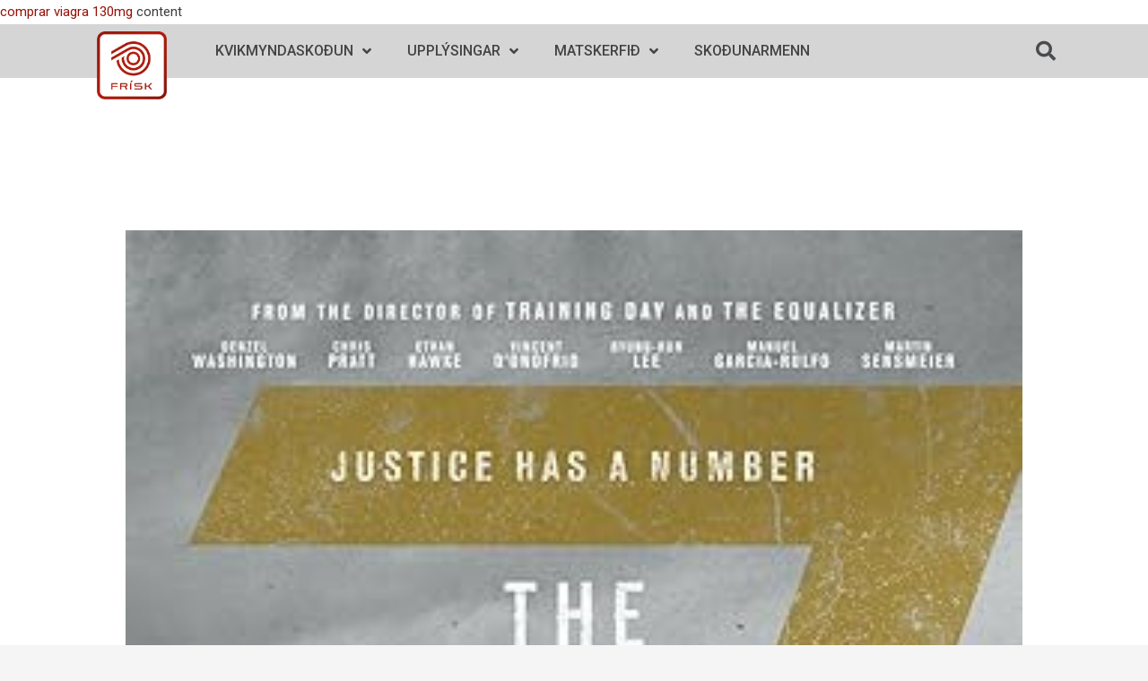

--- FILE ---
content_type: text/html; charset=UTF-8
request_url: https://kvikmyndaskodun.is/movies/the-magnificent-seven-2/
body_size: 9578
content:
<!DOCTYPE html>
<html lang="en-US">
<head>
<meta charset="UTF-8">
<meta name="viewport" content="width=device-width, initial-scale=1">
<link rel="profile" href="https://gmpg.org/xfn/11">

<title>The Magnificent Seven &#8211; Kvikmyndaskoðun</title>
<meta name='robots' content='max-image-preview:large' />
<link rel='dns-prefetch' href='//fonts.googleapis.com' />
<link rel='dns-prefetch' href='//s.w.org' />
<link rel="alternate" type="application/rss+xml" title="Kvikmyndaskoðun &raquo; Feed" href="https://kvikmyndaskodun.is/feed/" />
<link rel="alternate" type="application/rss+xml" title="Kvikmyndaskoðun &raquo; Comments Feed" href="https://kvikmyndaskodun.is/comments/feed/" />
		<script>
			window._wpemojiSettings = {"baseUrl":"https:\/\/s.w.org\/images\/core\/emoji\/13.0.1\/72x72\/","ext":".png","svgUrl":"https:\/\/s.w.org\/images\/core\/emoji\/13.0.1\/svg\/","svgExt":".svg","source":{"concatemoji":"https:\/\/kvikmyndaskodun.is\/wp-includes\/js\/wp-emoji-release.min.js?ver=5.7.14"}};
			!function(e,a,t){var n,r,o,i=a.createElement("canvas"),p=i.getContext&&i.getContext("2d");function s(e,t){var a=String.fromCharCode;p.clearRect(0,0,i.width,i.height),p.fillText(a.apply(this,e),0,0);e=i.toDataURL();return p.clearRect(0,0,i.width,i.height),p.fillText(a.apply(this,t),0,0),e===i.toDataURL()}function c(e){var t=a.createElement("script");t.src=e,t.defer=t.type="text/javascript",a.getElementsByTagName("head")[0].appendChild(t)}for(o=Array("flag","emoji"),t.supports={everything:!0,everythingExceptFlag:!0},r=0;r<o.length;r++)t.supports[o[r]]=function(e){if(!p||!p.fillText)return!1;switch(p.textBaseline="top",p.font="600 32px Arial",e){case"flag":return s([127987,65039,8205,9895,65039],[127987,65039,8203,9895,65039])?!1:!s([55356,56826,55356,56819],[55356,56826,8203,55356,56819])&&!s([55356,57332,56128,56423,56128,56418,56128,56421,56128,56430,56128,56423,56128,56447],[55356,57332,8203,56128,56423,8203,56128,56418,8203,56128,56421,8203,56128,56430,8203,56128,56423,8203,56128,56447]);case"emoji":return!s([55357,56424,8205,55356,57212],[55357,56424,8203,55356,57212])}return!1}(o[r]),t.supports.everything=t.supports.everything&&t.supports[o[r]],"flag"!==o[r]&&(t.supports.everythingExceptFlag=t.supports.everythingExceptFlag&&t.supports[o[r]]);t.supports.everythingExceptFlag=t.supports.everythingExceptFlag&&!t.supports.flag,t.DOMReady=!1,t.readyCallback=function(){t.DOMReady=!0},t.supports.everything||(n=function(){t.readyCallback()},a.addEventListener?(a.addEventListener("DOMContentLoaded",n,!1),e.addEventListener("load",n,!1)):(e.attachEvent("onload",n),a.attachEvent("onreadystatechange",function(){"complete"===a.readyState&&t.readyCallback()})),(n=t.source||{}).concatemoji?c(n.concatemoji):n.wpemoji&&n.twemoji&&(c(n.twemoji),c(n.wpemoji)))}(window,document,window._wpemojiSettings);
		</script>
		<style>
img.wp-smiley,
img.emoji {
	display: inline !important;
	border: none !important;
	box-shadow: none !important;
	height: 1em !important;
	width: 1em !important;
	margin: 0 .07em !important;
	vertical-align: -0.1em !important;
	background: none !important;
	padding: 0 !important;
}
</style>
	<link rel='stylesheet' id='astra-theme-css-css'  href='https://kvikmyndaskodun.is/wp-content/themes/astra/assets/css/minified/style.min.css?ver=3.2.0' media='all' />
<style id='astra-theme-css-inline-css'>
html{font-size:93.75%;}a,.page-title{color:#981108;}a:hover,a:focus{color:#3d3c3e;}body,button,input,select,textarea,.ast-button,.ast-custom-button{font-family:'Roboto',sans-serif;font-weight:400;font-size:15px;font-size:1rem;}blockquote{color:#000000;}h1,.entry-content h1,.entry-content h1 a,h2,.entry-content h2,.entry-content h2 a,h3,.entry-content h3,.entry-content h3 a,h4,.entry-content h4,.entry-content h4 a,h5,.entry-content h5,.entry-content h5 a,h6,.entry-content h6,.entry-content h6 a,.site-title,.site-title a{font-weight:normal;text-transform:capitalize;}.site-title{font-size:35px;font-size:2.3333333333333rem;}header .custom-logo-link img{max-width:199px;}.astra-logo-svg{width:199px;}.ast-archive-description .ast-archive-title{font-size:40px;font-size:2.6666666666667rem;}.site-header .site-description{font-size:15px;font-size:1rem;}.entry-title{font-size:30px;font-size:2rem;}h1,.entry-content h1,.entry-content h1 a{font-size:60px;font-size:4rem;text-transform:capitalize;}h2,.entry-content h2,.entry-content h2 a{font-size:42px;font-size:2.8rem;text-transform:capitalize;}h3,.entry-content h3,.entry-content h3 a{font-size:30px;font-size:2rem;text-transform:capitalize;}h4,.entry-content h4,.entry-content h4 a{font-size:20px;font-size:1.3333333333333rem;}h5,.entry-content h5,.entry-content h5 a{font-size:18px;font-size:1.2rem;}h6,.entry-content h6,.entry-content h6 a{font-size:15px;font-size:1rem;}.ast-single-post .entry-title,.page-title{font-size:30px;font-size:2rem;}::selection{background-color:#981108;color:#ffffff;}body,h1,.entry-title a,.entry-content h1,.entry-content h1 a,h2,.entry-content h2,.entry-content h2 a,h3,.entry-content h3,.entry-content h3 a,h4,.entry-content h4,.entry-content h4 a,h5,.entry-content h5,.entry-content h5 a,h6,.entry-content h6,.entry-content h6 a{color:#3d3c3e;}.tagcloud a:hover,.tagcloud a:focus,.tagcloud a.current-item{color:#ffffff;border-color:#981108;background-color:#981108;}input:focus,input[type="text"]:focus,input[type="email"]:focus,input[type="url"]:focus,input[type="password"]:focus,input[type="reset"]:focus,input[type="search"]:focus,textarea:focus{border-color:#981108;}input[type="radio"]:checked,input[type=reset],input[type="checkbox"]:checked,input[type="checkbox"]:hover:checked,input[type="checkbox"]:focus:checked,input[type=range]::-webkit-slider-thumb{border-color:#981108;background-color:#981108;box-shadow:none;}.site-footer a:hover + .post-count,.site-footer a:focus + .post-count{background:#981108;border-color:#981108;}.single .nav-links .nav-previous,.single .nav-links .nav-next{color:#981108;}.entry-meta,.entry-meta *{line-height:1.45;color:#981108;}.entry-meta a:hover,.entry-meta a:hover *,.entry-meta a:focus,.entry-meta a:focus *,.page-links > .page-link,.page-links .page-link:hover,.post-navigation a:hover{color:#3d3c3e;}.widget-title{font-size:21px;font-size:1.4rem;color:#3d3c3e;}#cat option,.secondary .calendar_wrap thead a,.secondary .calendar_wrap thead a:visited{color:#981108;}.secondary .calendar_wrap #today,.ast-progress-val span{background:#981108;}.secondary a:hover + .post-count,.secondary a:focus + .post-count{background:#981108;border-color:#981108;}.calendar_wrap #today > a{color:#ffffff;}.page-links .page-link,.single .post-navigation a{color:#981108;}.main-header-menu .menu-link,.ast-header-custom-item a{color:#3d3c3e;}.main-header-menu .menu-item:hover > .menu-link,.main-header-menu .menu-item:hover > .ast-menu-toggle,.main-header-menu .ast-masthead-custom-menu-items a:hover,.main-header-menu .menu-item.focus > .menu-link,.main-header-menu .menu-item.focus > .ast-menu-toggle,.main-header-menu .current-menu-item > .menu-link,.main-header-menu .current-menu-ancestor > .menu-link,.main-header-menu .current-menu-item > .ast-menu-toggle,.main-header-menu .current-menu-ancestor > .ast-menu-toggle{color:#981108;}.ast-header-break-point .ast-mobile-menu-buttons-minimal.menu-toggle{background:transparent;color:#981108;}.ast-header-break-point .ast-mobile-menu-buttons-outline.menu-toggle{background:transparent;border:1px solid #981108;color:#981108;}.ast-header-break-point .ast-mobile-menu-buttons-fill.menu-toggle{background:#981108;color:#ffffff;}.ast-small-footer > .ast-footer-overlay{background-color:#47569b;;}.footer-adv .footer-adv-overlay{border-top-style:solid;border-top-color:#7a7a7a;}.footer-adv .widget-title,.footer-adv .widget-title a{color:#ffdd00;}.footer-adv-overlay{background-color:#4d60a5;;}.wp-block-buttons.aligncenter{justify-content:center;}@media (max-width:782px){.entry-content .wp-block-columns .wp-block-column{margin-left:0px;}}@media (max-width:768px){.ast-separate-container .ast-article-post,.ast-separate-container .ast-article-single{padding:1.5em 2.14em;}.ast-separate-container #primary,.ast-separate-container #secondary{padding:1.5em 0;}#primary,#secondary{padding:1.5em 0;margin:0;}.ast-left-sidebar #content > .ast-container{display:flex;flex-direction:column-reverse;width:100%;}.ast-author-box img.avatar{margin:20px 0 0 0;}}@media (max-width:768px){.ast-right-sidebar #primary{padding-right:0;}}@media (min-width:769px){.ast-separate-container.ast-right-sidebar #primary,.ast-separate-container.ast-left-sidebar #primary{border:0;}.search-no-results.ast-separate-container #primary{margin-bottom:4em;}}@media (min-width:769px){.ast-right-sidebar #primary{border-right:1px solid #eee;}.ast-left-sidebar #primary{border-left:1px solid #eee;}}.menu-toggle,button,.ast-button,.ast-custom-button,.button,input#submit,input[type="button"],input[type="submit"],input[type="reset"]{color:#ffffff;border-color:#981108;background-color:#981108;border-radius:1px;padding-top:20px;padding-right:40px;padding-bottom:20px;padding-left:40px;font-family:inherit;font-weight:inherit;}button:focus,.menu-toggle:hover,button:hover,.ast-button:hover,.ast-custom-button:hover .button:hover,.ast-custom-button:hover,input[type=reset]:hover,input[type=reset]:focus,input#submit:hover,input#submit:focus,input[type="button"]:hover,input[type="button"]:focus,input[type="submit"]:hover,input[type="submit"]:focus{color:#232323;background-color:#ffd400;border-color:#ffd400;}@media (min-width:768px){.ast-container{max-width:100%;}}@media (min-width:544px){.ast-container{max-width:100%;}}@media (max-width:544px){.ast-separate-container .ast-article-post,.ast-separate-container .ast-article-single{padding:1.5em 1em;}.ast-separate-container #content .ast-container{padding-left:0.54em;padding-right:0.54em;}.ast-separate-container .ast-archive-description{padding:1.5em 1em;}.ast-search-menu-icon.ast-dropdown-active .search-field{width:170px;}}@media (max-width:768px){.ast-mobile-header-stack .main-header-bar .ast-search-menu-icon{display:inline-block;}.ast-header-break-point.ast-header-custom-item-outside .ast-mobile-header-stack .main-header-bar .ast-search-icon{margin:0;}}body,.ast-separate-container{background-image:linear-gradient(to right,#ffffff,#ffffff),url(https://websitedemos.net/car-repair-02/wp-content/uploads/sites/88/2018/10/Untitled-1.png);;background-repeat:repeat;background-position:center center;background-size:cover;background-attachment:fixed;}@media (max-width:768px){.ast-archive-description .ast-archive-title{font-size:40px;}.entry-title{font-size:30px;}h1,.entry-content h1,.entry-content h1 a{font-size:30px;}h2,.entry-content h2,.entry-content h2 a{font-size:25px;}h3,.entry-content h3,.entry-content h3 a{font-size:20px;}.ast-single-post .entry-title,.page-title{font-size:30px;}}@media (max-width:544px){.ast-archive-description .ast-archive-title{font-size:40px;}.entry-title{font-size:30px;}h1,.entry-content h1,.entry-content h1 a{font-size:30px;}h2,.entry-content h2,.entry-content h2 a{font-size:25px;}h3,.entry-content h3,.entry-content h3 a{font-size:20px;}.ast-single-post .entry-title,.page-title{font-size:30px;}}@media (max-width:768px){html{font-size:85.5%;}}@media (max-width:544px){html{font-size:85.5%;}}@media (min-width:769px){.ast-container{max-width:1240px;}}@font-face {font-family: "Astra";src: url(https://kvikmyndaskodun.is/wp-content/themes/astra/assets/fonts/astra.woff) format("woff"),url(https://kvikmyndaskodun.is/wp-content/themes/astra/assets/fonts/astra.ttf) format("truetype"),url(https://kvikmyndaskodun.is/wp-content/themes/astra/assets/fonts/astra.svg#astra) format("svg");font-weight: normal;font-style: normal;font-display: fallback;}@media (max-width:921px) {.main-header-bar .main-header-bar-navigation{display:none;}}.ast-desktop .main-header-menu.submenu-with-border .sub-menu,.ast-desktop .main-header-menu.submenu-with-border .astra-full-megamenu-wrapper{border-color:#eaeaea;}.ast-desktop .main-header-menu.submenu-with-border .sub-menu{border-top-width:1px;border-right-width:1px;border-left-width:1px;border-bottom-width:1px;border-style:solid;}.ast-desktop .main-header-menu.submenu-with-border .sub-menu .sub-menu{top:-1px;}.ast-desktop .main-header-menu.submenu-with-border .sub-menu .menu-link,.ast-desktop .main-header-menu.submenu-with-border .children .menu-link{border-bottom-width:1px;border-style:solid;border-color:#eaeaea;}@media (min-width:769px){.main-header-menu .sub-menu .menu-item.ast-left-align-sub-menu:hover > .sub-menu,.main-header-menu .sub-menu .menu-item.ast-left-align-sub-menu.focus > .sub-menu{margin-left:-2px;}}.ast-breadcrumbs .trail-browse,.ast-breadcrumbs .trail-items,.ast-breadcrumbs .trail-items li{display:inline-block;margin:0;padding:0;border:none;background:inherit;text-indent:0;}.ast-breadcrumbs .trail-browse{font-size:inherit;font-style:inherit;font-weight:inherit;color:inherit;}.ast-breadcrumbs .trail-items{list-style:none;}.trail-items li::after{padding:0 0.3em;content:"\00bb";}.trail-items li:last-of-type::after{display:none;}.ast-header-break-point .main-header-bar{border-bottom-width:1px;}@media (min-width:769px){.main-header-bar{border-bottom-width:1px;}}.ast-flex{-webkit-align-content:center;-ms-flex-line-pack:center;align-content:center;-webkit-box-align:center;-webkit-align-items:center;-moz-box-align:center;-ms-flex-align:center;align-items:center;}.main-header-bar{padding:1em 0;}.ast-site-identity{padding:0;}.header-main-layout-1 .ast-flex.main-header-container, .header-main-layout-3 .ast-flex.main-header-container{-webkit-align-content:center;-ms-flex-line-pack:center;align-content:center;-webkit-box-align:center;-webkit-align-items:center;-moz-box-align:center;-ms-flex-align:center;align-items:center;}.header-main-layout-1 .ast-flex.main-header-container, .header-main-layout-3 .ast-flex.main-header-container{-webkit-align-content:center;-ms-flex-line-pack:center;align-content:center;-webkit-box-align:center;-webkit-align-items:center;-moz-box-align:center;-ms-flex-align:center;align-items:center;}
</style>
<link rel='stylesheet' id='astra-google-fonts-css'  href='//fonts.googleapis.com/css?family=Roboto%3A400%2C100%2C300%2C500%2C700&#038;display=fallback&#038;ver=3.2.0' media='all' />
<link rel='stylesheet' id='wp-block-library-css'  href='https://kvikmyndaskodun.is/wp-includes/css/dist/block-library/style.min.css?ver=5.7.14' media='all' />
<link rel='stylesheet' id='cf-main-style-css'  href='https://kvikmyndaskodun.is/wp-content/plugins/kvikmyndaskodun/css/style.css?ver=5.7.14' media='all' />
<link rel='stylesheet' id='elementor-icons-css'  href='https://kvikmyndaskodun.is/wp-content/plugins/elementor/assets/lib/eicons/css/elementor-icons.min.css?ver=5.11.0' media='all' />
<link rel='stylesheet' id='elementor-animations-css'  href='https://kvikmyndaskodun.is/wp-content/plugins/elementor/assets/lib/animations/animations.min.css?ver=3.1.4' media='all' />
<link rel='stylesheet' id='elementor-frontend-legacy-css'  href='https://kvikmyndaskodun.is/wp-content/plugins/elementor/assets/css/frontend-legacy.min.css?ver=3.1.4' media='all' />
<link rel='stylesheet' id='elementor-frontend-css'  href='https://kvikmyndaskodun.is/wp-content/plugins/elementor/assets/css/frontend.min.css?ver=3.1.4' media='all' />
<link rel='stylesheet' id='elementor-post-17540-css'  href='https://kvikmyndaskodun.is/wp-content/uploads/elementor/css/post-17540.css?ver=1616604717' media='all' />
<link rel='stylesheet' id='elementor-pro-css'  href='https://kvikmyndaskodun.is/wp-content/plugins/elementor-pro/assets/css/frontend.min.css?ver=3.2.1' media='all' />
<link rel='stylesheet' id='font-awesome-5-all-css'  href='https://kvikmyndaskodun.is/wp-content/plugins/elementor/assets/lib/font-awesome/css/all.min.css?ver=3.1.4' media='all' />
<link rel='stylesheet' id='font-awesome-4-shim-css'  href='https://kvikmyndaskodun.is/wp-content/plugins/elementor/assets/lib/font-awesome/css/v4-shims.min.css?ver=3.1.4' media='all' />
<link rel='stylesheet' id='elementor-global-css'  href='https://kvikmyndaskodun.is/wp-content/uploads/elementor/css/global.css?ver=1616604717' media='all' />
<link rel='stylesheet' id='elementor-post-999-css'  href='https://kvikmyndaskodun.is/wp-content/uploads/elementor/css/post-999.css?ver=1616604717' media='all' />
<link rel='stylesheet' id='elementor-post-1136-css'  href='https://kvikmyndaskodun.is/wp-content/uploads/elementor/css/post-1136.css?ver=1616604717' media='all' />
<link rel='stylesheet' id='google-fonts-1-css'  href='https://fonts.googleapis.com/css?family=Roboto%3A100%2C100italic%2C200%2C200italic%2C300%2C300italic%2C400%2C400italic%2C500%2C500italic%2C600%2C600italic%2C700%2C700italic%2C800%2C800italic%2C900%2C900italic&#038;ver=5.7.14' media='all' />
<!--[if IE]>
<script src='https://kvikmyndaskodun.is/wp-content/themes/astra/assets/js/minified/flexibility.min.js?ver=3.2.0' id='astra-flexibility-js'></script>
<script id='astra-flexibility-js-after'>
flexibility(document.documentElement);
</script>
<![endif]-->
<script src='https://kvikmyndaskodun.is/wp-includes/js/jquery/jquery.min.js?ver=3.5.1' id='jquery-core-js'></script>
<script src='https://kvikmyndaskodun.is/wp-includes/js/jquery/jquery-migrate.min.js?ver=3.3.2' id='jquery-migrate-js'></script>
<script src='https://kvikmyndaskodun.is/wp-content/plugins/kvikmyndaskodun/js/main.js?ver=5.7.14' id='cf-tiny-slider-script-js'></script>
<script src='https://kvikmyndaskodun.is/wp-content/plugins/elementor/assets/lib/font-awesome/js/v4-shims.min.js?ver=3.1.4' id='font-awesome-4-shim-js'></script>
<link rel="https://api.w.org/" href="https://kvikmyndaskodun.is/wp-json/" /><link rel="alternate" type="application/json" href="https://kvikmyndaskodun.is/wp-json/wp/v2/movies/11574" /><link rel="EditURI" type="application/rsd+xml" title="RSD" href="https://kvikmyndaskodun.is/xmlrpc.php?rsd" />
<link rel="wlwmanifest" type="application/wlwmanifest+xml" href="https://kvikmyndaskodun.is/wp-includes/wlwmanifest.xml" /> 
<meta name="generator" content="WordPress 5.7.14" />
<link rel="canonical" href="https://kvikmyndaskodun.is/movies/the-magnificent-seven-2/" />
<link rel='shortlink' href='https://kvikmyndaskodun.is/?p=11574' />
<link rel="alternate" type="application/json+oembed" href="https://kvikmyndaskodun.is/wp-json/oembed/1.0/embed?url=https%3A%2F%2Fkvikmyndaskodun.is%2Fmovies%2Fthe-magnificent-seven-2%2F" />
<link rel="alternate" type="text/xml+oembed" href="https://kvikmyndaskodun.is/wp-json/oembed/1.0/embed?url=https%3A%2F%2Fkvikmyndaskodun.is%2Fmovies%2Fthe-magnificent-seven-2%2F&#038;format=xml" />
<link rel="preconnect" href="https://cdnjs.cloudflare.com"><style>.recentcomments a{display:inline !important;padding:0 !important;margin:0 !important;}</style>				<style id="uagb-style-conditional-extension">@media (min-width: 1025px){.entry-content .uag-hide-desktop.uagb-google-map__wrap,.entry-content .uag-hide-desktop{display:none}}@media (min-width: 768px) and (max-width: 1024px){.entry-content .uag-hide-tab.uagb-google-map__wrap,.entry-content .uag-hide-tab{display:none}}@media (max-width: 767px){.entry-content .uag-hide-mob.uagb-google-map__wrap,.entry-content .uag-hide-mob{display:none}}</style>
			<link rel="icon" href="https://kvikmyndaskodun.is/wp-content/uploads/2019/12/frisk-logo-3-150x150.png" sizes="32x32" />
<link rel="icon" href="https://kvikmyndaskodun.is/wp-content/uploads/2019/12/frisk-logo-3.png" sizes="192x192" />
<link rel="apple-touch-icon" href="https://kvikmyndaskodun.is/wp-content/uploads/2019/12/frisk-logo-3.png" />
<meta name="msapplication-TileImage" content="https://kvikmyndaskodun.is/wp-content/uploads/2019/12/frisk-logo-3.png" />
		<style id="wp-custom-css">
			/*
You can add your own CSS here.

Click the help icon above to learn more.
*/

.abending-nafn > label,
.abending-nafn > input,
.abending-heimili > label,
.abending-heimili > input,
.abending-simi > label,
.abending-simi > input,
.abending-tolvupostur > label,
.abending-tolvupostur > input,
.abending-annad > label,
.abending-annad > input
{
	display: inline-block !important;
}

.abending-nafn > label,
.abending-heimili > label,
.abending-simi > label,
.abending-tolvupostur > label,
.abending-efni > label,
.abending-annad > label
{
	color: #981108;
	font-weight: 400 !important;
	font-size: 16px;
}

.abending-nafn > input,
.abending-heimili > input,
.abending-simi > input,
.abending-tolvupostur > input,
.abending-annad > input
{
	float: right !important;
	padding: 9px;
	background: #981108;
  color: #fff;
  border: none;
  border-radius: 1px;
	box-shadow: inset 0px 1px 2px rgba(0, 0, 0, 0.30);
}

.abending-nafn > input:focus,
.abending-heimili > input:focus,
.abending-simi > input:focus,
.abending-tolvupostur > input:focus,
.abending-annad > input:focus
{
	background: #981108;
	color: #fff;
	border: none;
	border-radius: 1px;
}

.abending-efni > ul > li
{
	margin-top: 20px !important;
}

.abending-efni > ul > li > input
{
	float: right;
	margin-right: 0 !important;
	height: 25px !important;
  width: 25px !important;
  -webkit-appearance: none;
  -moz-appearance: none;
  -o-appearance: none;
  appearance: none;
  border: none;
  border-radius: 1px;
  outline: none;
  transition-duration: 0.3s;
  background-color: #981108 !important;
  cursor: pointer !important;
	box-shadow: inset 0px 1px 2px rgba(0, 0, 0, 0.30);
}

.abending-efni > ul > li > input:checked {
    background-color: #41B883 !important;
	box-shadow: inset 0px 1px 2px rgba(0, 0, 0, 0.30);
}

.abending-efni > ul > li > label
{
	color: #981108;
	font-weight: 400 !important;
	font-size: 16px;
}

.abending-kvikmynd > label,
.abending-hvar > label,
.abending-hvenaer > label,
.abending-hefur > label,
.abending-atvikalysing > label,
.abending-fimm > label
{
	color: #5c5b5d;
	font-weight: 400 !important;
	font-size: 16px;
}

.abending-kvikmynd > input,
.abending-hvar > input,
.abending-hvenaer > input,
.abending-hefur > input,
.abending-atvikalysing > textarea,
.abending-fimm > input
{
	background: #d6d5d5;
  border: none;
  border-radius: 1px;
  color: #222;
	box-shadow: inset 0px 1px 2px rgba(0, 0, 0, 0.13);
}

.abending-kvikmynd > input:focus,
.abending-hvar > input:focus,
.abending-hvenaer > input:focus,
.abending-hefur > input:focus,
.abending-atvikalysing > textarea,
.abending-fimm > input:focus
{
	background: #d6d5d5;
  border: none;
  border-radius: 1px;
  color: #222;
}

.abending-senda
{
	padding: 8px 28px;
  font-weight: 500;
	font-size: 16px;
  text-transform: uppercase;
}

.abending-senda:hover
{
	background: #981108ed;
	border-color: #981108ed;
	color: #fff;
}

.wpforms-confirmation-container > p
{
	text-align: center;
	margin-top: 10px;
	font-size: 16px;
	font-weight: 500;
	color: #981108;
}		</style>
		</head>

<body data-rsssl=1 itemtype='https://schema.org/Blog' itemscope='itemscope' class="movies-template-default single single-movies postid-11574 ast-desktop ast-separate-container ast-two-container ast-no-sidebar astra-3.2.0 ast-header-custom-item-inside ast-blog-single-style-1 ast-custom-post-type ast-single-post ast-inherit-site-logo-transparent ast-normal-title-enabled elementor-default elementor-kit-17540">
<div 
class="hfeed site" id="page">
	<a class="skip-link screen-reader-text" href="#content">Skip to <a href="http://massuro.com/comprar-viagra-130mg/" title="comprar viagra 130mg">comprar viagra 130mg</a> content</a>
			<div data-elementor-type="header" data-elementor-id="999" class="elementor elementor-999 elementor-location-header" data-elementor-settings="[]">
		<div class="elementor-section-wrap">
					<section class="elementor-section elementor-top-section elementor-element elementor-element-5ce71871 elementor-section-full_width elementor-section-height-default elementor-section-height-default" data-id="5ce71871" data-element_type="section" id="header_pop" data-settings="{&quot;sticky&quot;:&quot;top&quot;,&quot;sticky_on&quot;:[&quot;desktop&quot;,&quot;tablet&quot;,&quot;mobile&quot;],&quot;sticky_offset&quot;:0,&quot;sticky_effects_offset&quot;:0}">
						<div class="elementor-container elementor-column-gap-default">
							<div class="elementor-row">
					<div class="elementor-column elementor-col-100 elementor-top-column elementor-element elementor-element-3ee8d00b" data-id="3ee8d00b" data-element_type="column">
			<div class="elementor-column-wrap elementor-element-populated">
							<div class="elementor-widget-wrap">
						<section class="elementor-section elementor-inner-section elementor-element elementor-element-7b9f7567 elementor-section-boxed elementor-section-height-default elementor-section-height-default" data-id="7b9f7567" data-element_type="section" data-settings="{&quot;background_background&quot;:&quot;classic&quot;}">
						<div class="elementor-container elementor-column-gap-default">
							<div class="elementor-row">
					<div class="elementor-column elementor-col-33 elementor-inner-column elementor-element elementor-element-4688e013" data-id="4688e013" data-element_type="column">
			<div class="elementor-column-wrap elementor-element-populated">
							<div class="elementor-widget-wrap">
						<div class="elementor-element elementor-element-1624b120 elementor-widget__width-initial elementor-absolute elementor-widget elementor-widget-image" data-id="1624b120" data-element_type="widget" data-settings="{&quot;_position&quot;:&quot;absolute&quot;}" data-widget_type="image.default">
				<div class="elementor-widget-container">
					<div class="elementor-image">
											<a href="https://kvikmyndaskodun.is">
							<img width="227" height="220" src="https://kvikmyndaskodun.is/wp-content/uploads/2019/12/frisk-logo-3.png" class="attachment-medium size-medium" alt="" loading="lazy" />								</a>
											</div>
				</div>
				</div>
						</div>
					</div>
		</div>
				<div class="elementor-column elementor-col-33 elementor-inner-column elementor-element elementor-element-2158b8dd" data-id="2158b8dd" data-element_type="column">
			<div class="elementor-column-wrap elementor-element-populated">
							<div class="elementor-widget-wrap">
						<div class="elementor-element elementor-element-1fab48f6 elementor-nav-menu__align-left elementor-nav-menu--stretch elementor-nav-menu--indicator-angle elementor-nav-menu--dropdown-tablet elementor-nav-menu__text-align-aside elementor-nav-menu--toggle elementor-nav-menu--burger elementor-widget elementor-widget-nav-menu" data-id="1fab48f6" data-element_type="widget" data-settings="{&quot;full_width&quot;:&quot;stretch&quot;,&quot;layout&quot;:&quot;horizontal&quot;,&quot;toggle&quot;:&quot;burger&quot;}" data-widget_type="nav-menu.default">
				<div class="elementor-widget-container">
						<nav role="navigation" class="elementor-nav-menu--main elementor-nav-menu__container elementor-nav-menu--layout-horizontal e--pointer-background e--animation-fade"><ul id="menu-1-1fab48f6" class="elementor-nav-menu"><li class="menu-item menu-item-type-custom menu-item-object-custom menu-item-has-children menu-item-17440"><a class="elementor-item menu-link">Kvikmyndaskoðun</a>
<ul class="sub-menu elementor-nav-menu--dropdown">
	<li class="menu-item menu-item-type-post_type menu-item-object-page menu-item-17451"><a href="https://kvikmyndaskodun.is/um-okkur/" class="elementor-sub-item menu-link">Um Okkur</a></li>
	<li class="menu-item menu-item-type-post_type menu-item-object-page menu-item-1094"><a href="https://kvikmyndaskodun.is/lagagreinar/" class="elementor-sub-item menu-link">Lagagreinar</a></li>
</ul>
</li>
<li class="menu-item menu-item-type-custom menu-item-object-custom menu-item-has-children menu-item-17455"><a class="elementor-item menu-link">Upplýsingar</a>
<ul class="sub-menu elementor-nav-menu--dropdown">
	<li class="menu-item menu-item-type-post_type menu-item-object-page menu-item-1095"><a href="https://kvikmyndaskodun.is/aldursmerkingar/" class="elementor-sub-item menu-link">Aldursmerkingar</a></li>
	<li class="menu-item menu-item-type-post_type menu-item-object-page menu-item-1096"><a href="https://kvikmyndaskodun.is/kvikmyndir/" class="elementor-sub-item menu-link">Kvikmyndir</a></li>
	<li class="menu-item menu-item-type-post_type menu-item-object-page menu-item-1097"><a href="https://kvikmyndaskodun.is/tolvuleikir/" class="elementor-sub-item menu-link">Tölvuleikir</a></li>
</ul>
</li>
<li class="menu-item menu-item-type-custom menu-item-object-custom menu-item-has-children menu-item-17458"><a class="elementor-item menu-link">Matskerfið</a>
<ul class="sub-menu elementor-nav-menu--dropdown">
	<li class="menu-item menu-item-type-post_type menu-item-object-page menu-item-1098"><a href="https://kvikmyndaskodun.is/verklagsreglur/" class="elementor-sub-item menu-link">Verklagsreglur</a></li>
	<li class="menu-item menu-item-type-post_type menu-item-object-page menu-item-1099"><a href="https://kvikmyndaskodun.is/abendingar/" class="elementor-sub-item menu-link">Ábendingar</a></li>
</ul>
</li>
<li class="menu-item menu-item-type-custom menu-item-object-custom menu-item-1100"><a target="_blank" rel="noopener" href="https://kvikmyndaskodun.is/wp-admin" class="elementor-item menu-link">Skoðunarmenn</a></li>
</ul></nav>
					<div class="elementor-menu-toggle" role="button" tabindex="0" aria-label="Menu Toggle" aria-expanded="false">
			<i class="eicon-menu-bar" aria-hidden="true"></i>
			<span class="elementor-screen-only">Menu</span>
		</div>
			<nav class="elementor-nav-menu--dropdown elementor-nav-menu__container" role="navigation" aria-hidden="true"><ul id="menu-2-1fab48f6" class="elementor-nav-menu"><li class="menu-item menu-item-type-custom menu-item-object-custom menu-item-has-children menu-item-17440"><a class="elementor-item menu-link">Kvikmyndaskoðun</a>
<ul class="sub-menu elementor-nav-menu--dropdown">
	<li class="menu-item menu-item-type-post_type menu-item-object-page menu-item-17451"><a href="https://kvikmyndaskodun.is/um-okkur/" class="elementor-sub-item menu-link">Um Okkur</a></li>
	<li class="menu-item menu-item-type-post_type menu-item-object-page menu-item-1094"><a href="https://kvikmyndaskodun.is/lagagreinar/" class="elementor-sub-item menu-link">Lagagreinar</a></li>
</ul>
</li>
<li class="menu-item menu-item-type-custom menu-item-object-custom menu-item-has-children menu-item-17455"><a class="elementor-item menu-link">Upplýsingar</a>
<ul class="sub-menu elementor-nav-menu--dropdown">
	<li class="menu-item menu-item-type-post_type menu-item-object-page menu-item-1095"><a href="https://kvikmyndaskodun.is/aldursmerkingar/" class="elementor-sub-item menu-link">Aldursmerkingar</a></li>
	<li class="menu-item menu-item-type-post_type menu-item-object-page menu-item-1096"><a href="https://kvikmyndaskodun.is/kvikmyndir/" class="elementor-sub-item menu-link">Kvikmyndir</a></li>
	<li class="menu-item menu-item-type-post_type menu-item-object-page menu-item-1097"><a href="https://kvikmyndaskodun.is/tolvuleikir/" class="elementor-sub-item menu-link">Tölvuleikir</a></li>
</ul>
</li>
<li class="menu-item menu-item-type-custom menu-item-object-custom menu-item-has-children menu-item-17458"><a class="elementor-item menu-link">Matskerfið</a>
<ul class="sub-menu elementor-nav-menu--dropdown">
	<li class="menu-item menu-item-type-post_type menu-item-object-page menu-item-1098"><a href="https://kvikmyndaskodun.is/verklagsreglur/" class="elementor-sub-item menu-link">Verklagsreglur</a></li>
	<li class="menu-item menu-item-type-post_type menu-item-object-page menu-item-1099"><a href="https://kvikmyndaskodun.is/abendingar/" class="elementor-sub-item menu-link">Ábendingar</a></li>
</ul>
</li>
<li class="menu-item menu-item-type-custom menu-item-object-custom menu-item-1100"><a target="_blank" rel="noopener" href="https://kvikmyndaskodun.is/wp-admin" class="elementor-item menu-link">Skoðunarmenn</a></li>
</ul></nav>
				</div>
				</div>
						</div>
					</div>
		</div>
				<div class="elementor-column elementor-col-33 elementor-inner-column elementor-element elementor-element-d2d7851" data-id="d2d7851" data-element_type="column">
			<div class="elementor-column-wrap elementor-element-populated">
							<div class="elementor-widget-wrap">
						<div class="elementor-element elementor-element-eaba887 elementor-search-form--skin-full_screen elementor-hidden-tablet elementor-hidden-phone elementor-widget elementor-widget-search-form" data-id="eaba887" data-element_type="widget" data-settings="{&quot;skin&quot;:&quot;full_screen&quot;}" data-widget_type="search-form.default">
				<div class="elementor-widget-container">
					<form class="elementor-search-form" role="search" action="https://kvikmyndaskodun.is" method="get">
									<div class="elementor-search-form__toggle">
				<i aria-hidden="true" class="fas fa-search"></i>				<span class="elementor-screen-only">Search</span>
			</div>
						<div class="elementor-search-form__container">
								<input placeholder="Leita..." class="elementor-search-form__input" type="search" name="s" title="Search" value="">
																<div class="dialog-lightbox-close-button dialog-close-button">
					<i class="eicon-close" aria-hidden="true"></i>
					<span class="elementor-screen-only">Close</span>
				</div>
							</div>
		</form>
				</div>
				</div>
						</div>
					</div>
		</div>
								</div>
					</div>
		</section>
						</div>
					</div>
		</div>
								</div>
					</div>
		</section>
				<section class="elementor-section elementor-top-section elementor-element elementor-element-703e5be elementor-hidden-tablet elementor-hidden-phone elementor-section-boxed elementor-section-height-default elementor-section-height-default" data-id="703e5be" data-element_type="section">
						<div class="elementor-container elementor-column-gap-default">
							<div class="elementor-row">
					<div class="elementor-column elementor-col-100 elementor-top-column elementor-element elementor-element-b70cc7b" data-id="b70cc7b" data-element_type="column">
			<div class="elementor-column-wrap elementor-element-populated">
							<div class="elementor-widget-wrap">
						<div class="elementor-element elementor-element-de4c423 elementor-widget elementor-widget-spacer" data-id="de4c423" data-element_type="widget" data-widget_type="spacer.default">
				<div class="elementor-widget-container">
					<div class="elementor-spacer">
			<div class="elementor-spacer-inner"></div>
		</div>
				</div>
				</div>
						</div>
					</div>
		</div>
								</div>
					</div>
		</section>
				</div>
		</div>
			<div id="content" class="site-content">
		<div class="ast-container">
		

	<div id="primary" class="content-area primary">

		
					<main id="main" class="site-main">
				

<article
class="post-11574 movies type-movies status-publish has-post-thumbnail hentry ast-article-single" id="post-11574" itemtype="https://schema.org/CreativeWork" itemscope="itemscope">

	
	
<div class="ast-post-format- single-layout-1">

	
	<header class="entry-header ast-no-meta">

		
		<div class="post-thumb-img-content post-thumb"><img fifu-featured="1" width="1024" height="1024" src="https://m.media-amazon.com/images/M/MV5BMTUzNTc0NTAyM15BMl5BanBnXkFtZTgwMTk1ODA5OTE@._V1_SX300.jpg" class="attachment-large size-large wp-post-image" alt="" title="" title="" loading="lazy" itemprop="image" /></div>		<div class="ast-single-post-order">
			<h1 class="entry-title" itemprop="headline">The Magnificent Seven</h1>		</div>
		
		
	</header><!-- .entry-header -->

	
	<div class="entry-content clear" 
	itemprop="text"	>

		
		
		
		
			</div><!-- .entry-content .clear -->
</div>

	
</article><!-- #post-## -->


	<nav class="navigation post-navigation" role="navigation" aria-label="Posts">
		<h2 class="screen-reader-text">Post navigation</h2>
		<div class="nav-links"><div class="nav-previous"><a href="https://kvikmyndaskodun.is/movies/legally-blonde-2-red-white-blonde/" rel="prev"><span class="ast-left-arrow">&larr;</span> Previous Movie</a></div><div class="nav-next"><a href="https://kvikmyndaskodun.is/movies/escape-from-new-york/" rel="next">Next Movie <span class="ast-right-arrow">&rarr;</span></a></div></div>
	</nav>			</main><!-- #main -->
			
		
	</div><!-- #primary -->


	</div> <!-- ast-container -->
	</div><!-- #content -->
		<div data-elementor-type="footer" data-elementor-id="1136" class="elementor elementor-1136 elementor-location-footer" data-elementor-settings="[]">
		<div class="elementor-section-wrap">
					<section class="elementor-section elementor-top-section elementor-element elementor-element-d031625 elementor-section-boxed elementor-section-height-default elementor-section-height-default" data-id="d031625" data-element_type="section" data-settings="{&quot;background_background&quot;:&quot;gradient&quot;}">
						<div class="elementor-container elementor-column-gap-default">
							<div class="elementor-row">
					<div class="elementor-column elementor-col-50 elementor-top-column elementor-element elementor-element-aaa7336" data-id="aaa7336" data-element_type="column">
			<div class="elementor-column-wrap elementor-element-populated">
							<div class="elementor-widget-wrap">
						<div class="elementor-element elementor-element-ee98551 elementor-widget elementor-widget-image" data-id="ee98551" data-element_type="widget" data-widget_type="image.default">
				<div class="elementor-widget-container">
					<div class="elementor-image">
											<a href="/aldursmerkingar/">
							<img width="1024" height="149" src="https://kvikmyndaskodun.is/wp-content/uploads/2019/12/ks-aldur-1024x149.png" class="attachment-large size-large" alt="" loading="lazy" srcset="https://kvikmyndaskodun.is/wp-content/uploads/2019/12/ks-aldur-1024x149.png 1024w, https://kvikmyndaskodun.is/wp-content/uploads/2019/12/ks-aldur-300x44.png 300w, https://kvikmyndaskodun.is/wp-content/uploads/2019/12/ks-aldur-768x111.png 768w, https://kvikmyndaskodun.is/wp-content/uploads/2019/12/ks-aldur.png 1055w" sizes="(max-width: 1024px) 100vw, 1024px" />								</a>
											</div>
				</div>
				</div>
						</div>
					</div>
		</div>
				<div class="elementor-column elementor-col-50 elementor-top-column elementor-element elementor-element-6fde5a2" data-id="6fde5a2" data-element_type="column">
			<div class="elementor-column-wrap elementor-element-populated">
							<div class="elementor-widget-wrap">
						<div class="elementor-element elementor-element-0b35f65 elementor-widget elementor-widget-image" data-id="0b35f65" data-element_type="widget" data-widget_type="image.default">
				<div class="elementor-widget-container">
					<div class="elementor-image">
											<a href="/aldursmerkingar/">
							<img width="900" height="153" src="https://kvikmyndaskodun.is/wp-content/uploads/2019/12/ks-ofbeldi.png" class="attachment-large size-large" alt="" loading="lazy" srcset="https://kvikmyndaskodun.is/wp-content/uploads/2019/12/ks-ofbeldi.png 900w, https://kvikmyndaskodun.is/wp-content/uploads/2019/12/ks-ofbeldi-300x51.png 300w, https://kvikmyndaskodun.is/wp-content/uploads/2019/12/ks-ofbeldi-768x131.png 768w" sizes="(max-width: 900px) 100vw, 900px" />								</a>
											</div>
				</div>
				</div>
						</div>
					</div>
		</div>
								</div>
					</div>
		</section>
				<section class="elementor-section elementor-top-section elementor-element elementor-element-24797761 elementor-section-content-middle elementor-section-boxed elementor-section-height-default elementor-section-height-default" data-id="24797761" data-element_type="section" data-settings="{&quot;background_background&quot;:&quot;classic&quot;}">
						<div class="elementor-container elementor-column-gap-no">
							<div class="elementor-row">
					<div class="elementor-column elementor-col-100 elementor-top-column elementor-element elementor-element-7bcbb95c" data-id="7bcbb95c" data-element_type="column">
			<div class="elementor-column-wrap elementor-element-populated">
							<div class="elementor-widget-wrap">
						<div class="elementor-element elementor-element-0a8d21d elementor-widget elementor-widget-text-editor" data-id="0a8d21d" data-element_type="widget" data-widget_type="text-editor.default">
				<div class="elementor-widget-container">
					<div class="elementor-text-editor elementor-clearfix"><p>AÐSETUR: Borgartúni 35, 105 Reykjavík | SÍMI: 591 0030 | NETFANG: info@fsk.is<br /><span style="font-size: 15px;">© FRÍSK, félag rétthafa í sjónvarps- og kvikmyndaiðnaði.</span></p></div>
				</div>
				</div>
						</div>
					</div>
		</div>
								</div>
					</div>
		</section>
				</div>
		</div>
			</div><!-- #page -->
<link rel='stylesheet' id='elementor-icons-shared-0-css'  href='https://kvikmyndaskodun.is/wp-content/plugins/elementor/assets/lib/font-awesome/css/fontawesome.min.css?ver=5.15.1' media='all' />
<link rel='stylesheet' id='elementor-icons-fa-solid-css'  href='https://kvikmyndaskodun.is/wp-content/plugins/elementor/assets/lib/font-awesome/css/solid.min.css?ver=5.15.1' media='all' />
<script id='astra-theme-js-js-extra'>
var astra = {"break_point":"921","isRtl":""};
</script>
<script src='https://kvikmyndaskodun.is/wp-content/themes/astra/assets/js/minified/style.min.js?ver=3.2.0' id='astra-theme-js-js'></script>
<script src='https://kvikmyndaskodun.is/wp-includes/js/wp-embed.min.js?ver=5.7.14' id='wp-embed-js'></script>
<script id='fifu-image-js-js-extra'>
var fifuImageVars = {"fifu_lazy":"","fifu_woo_lbox_enabled":"1","fifu_woo_zoom":"inline","fifu_is_product":"","fifu_is_flatsome_active":"","fifu_rest_url":"https:\/\/kvikmyndaskodun.is\/wp-json\/","fifu_nonce":"9fb55c817e"};
</script>
<script src='https://kvikmyndaskodun.is/wp-content/plugins/featured-image-from-url/includes/html/js/image.js?ver=3.5.5' id='fifu-image-js-js'></script>
<script src='https://kvikmyndaskodun.is/wp-content/plugins/elementor-pro/assets/lib/smartmenus/jquery.smartmenus.min.js?ver=1.0.1' id='smartmenus-js'></script>
<script src='https://kvikmyndaskodun.is/wp-content/plugins/elementor-pro/assets/js/webpack-pro.runtime.min.js?ver=3.2.1' id='elementor-pro-webpack-runtime-js'></script>
<script src='https://kvikmyndaskodun.is/wp-content/plugins/elementor/assets/js/webpack.runtime.min.js?ver=3.1.4' id='elementor-webpack-runtime-js'></script>
<script src='https://kvikmyndaskodun.is/wp-content/plugins/elementor/assets/js/frontend-modules.min.js?ver=3.1.4' id='elementor-frontend-modules-js'></script>
<script src='https://kvikmyndaskodun.is/wp-content/plugins/elementor-pro/assets/lib/sticky/jquery.sticky.min.js?ver=3.2.1' id='elementor-sticky-js'></script>
<script id='elementor-pro-frontend-js-before'>
var ElementorProFrontendConfig = {"ajaxurl":"https:\/\/kvikmyndaskodun.is\/wp-admin\/admin-ajax.php","nonce":"88fe80845e","urls":{"assets":"https:\/\/kvikmyndaskodun.is\/wp-content\/plugins\/elementor-pro\/assets\/"},"i18n":{"toc_no_headings_found":"No headings were found on this page."},"shareButtonsNetworks":{"facebook":{"title":"Facebook","has_counter":true},"twitter":{"title":"Twitter"},"google":{"title":"Google+","has_counter":true},"linkedin":{"title":"LinkedIn","has_counter":true},"pinterest":{"title":"Pinterest","has_counter":true},"reddit":{"title":"Reddit","has_counter":true},"vk":{"title":"VK","has_counter":true},"odnoklassniki":{"title":"OK","has_counter":true},"tumblr":{"title":"Tumblr"},"digg":{"title":"Digg"},"skype":{"title":"Skype"},"stumbleupon":{"title":"StumbleUpon","has_counter":true},"mix":{"title":"Mix"},"telegram":{"title":"Telegram"},"pocket":{"title":"Pocket","has_counter":true},"xing":{"title":"XING","has_counter":true},"whatsapp":{"title":"WhatsApp"},"email":{"title":"Email"},"print":{"title":"Print"}},"facebook_sdk":{"lang":"en_US","app_id":""},"lottie":{"defaultAnimationUrl":"https:\/\/kvikmyndaskodun.is\/wp-content\/plugins\/elementor-pro\/modules\/lottie\/assets\/animations\/default.json"}};
</script>
<script src='https://kvikmyndaskodun.is/wp-content/plugins/elementor-pro/assets/js/frontend.min.js?ver=3.2.1' id='elementor-pro-frontend-js'></script>
<script src='https://kvikmyndaskodun.is/wp-includes/js/jquery/ui/core.min.js?ver=1.12.1' id='jquery-ui-core-js'></script>
<script src='https://kvikmyndaskodun.is/wp-content/plugins/elementor/assets/lib/dialog/dialog.min.js?ver=4.8.1' id='elementor-dialog-js'></script>
<script src='https://kvikmyndaskodun.is/wp-content/plugins/elementor/assets/lib/waypoints/waypoints.min.js?ver=4.0.2' id='elementor-waypoints-js'></script>
<script src='https://kvikmyndaskodun.is/wp-content/plugins/elementor/assets/lib/share-link/share-link.min.js?ver=3.1.4' id='share-link-js'></script>
<script src='https://kvikmyndaskodun.is/wp-content/plugins/elementor/assets/lib/swiper/swiper.min.js?ver=5.3.6' id='swiper-js'></script>
<script id='elementor-frontend-js-before'>
var elementorFrontendConfig = {"environmentMode":{"edit":false,"wpPreview":false,"isScriptDebug":false,"isImprovedAssetsLoading":false},"i18n":{"shareOnFacebook":"Share on Facebook","shareOnTwitter":"Share on Twitter","pinIt":"Pin it","download":"Download","downloadImage":"Download image","fullscreen":"Fullscreen","zoom":"Zoom","share":"Share","playVideo":"Play Video","previous":"Previous","next":"Next","close":"Close"},"is_rtl":false,"breakpoints":{"xs":0,"sm":480,"md":768,"lg":1025,"xl":1440,"xxl":1600},"version":"3.1.4","is_static":false,"experimentalFeatures":{"form-submissions":true},"urls":{"assets":"https:\/\/kvikmyndaskodun.is\/wp-content\/plugins\/elementor\/assets\/"},"settings":{"page":[],"editorPreferences":[]},"kit":{"global_image_lightbox":"yes","lightbox_enable_counter":"yes","lightbox_enable_fullscreen":"yes","lightbox_enable_zoom":"yes","lightbox_enable_share":"yes","lightbox_title_src":"title","lightbox_description_src":"description"},"post":{"id":11574,"title":"The%20Magnificent%20Seven%20%E2%80%93%20Kvikmyndasko%C3%B0un","excerpt":"","featuredImage":"https:\/\/m.media-amazon.com\/images\/M\/MV5BMTUzNTc0NTAyM15BMl5BanBnXkFtZTgwMTk1ODA5OTE@._V1_SX300.jpg"}};
</script>
<script src='https://kvikmyndaskodun.is/wp-content/plugins/elementor/assets/js/frontend.min.js?ver=3.1.4' id='elementor-frontend-js'></script>
<script src='https://kvikmyndaskodun.is/wp-content/plugins/elementor-pro/assets/js/preloaded-elements-handlers.min.js?ver=3.2.1' id='pro-preloaded-elements-handlers-js'></script>
<script src='https://kvikmyndaskodun.is/wp-content/plugins/elementor/assets/js/preloaded-elements-handlers.min.js?ver=3.1.4' id='preloaded-elements-handlers-js'></script>
<script src='https://kvikmyndaskodun.is/wp-includes/js/underscore.min.js?ver=1.8.3' id='underscore-js'></script>
<script id='wp-util-js-extra'>
var _wpUtilSettings = {"ajax":{"url":"\/wp-admin\/admin-ajax.php"}};
</script>
<script src='https://kvikmyndaskodun.is/wp-includes/js/wp-util.min.js?ver=5.7.14' id='wp-util-js'></script>
<script id='wpforms-elementor-js-extra'>
var wpformsElementorVars = {"captcha_provider":"recaptcha","recaptcha_type":"v2"};
</script>
<script src='https://kvikmyndaskodun.is/wp-content/plugins/wpforms-lite/assets/js/integrations/elementor/frontend.min.js?ver=1.6.5' id='wpforms-elementor-js'></script>
			<script>
			/(trident|msie)/i.test(navigator.userAgent)&&document.getElementById&&window.addEventListener&&window.addEventListener("hashchange",function(){var t,e=location.hash.substring(1);/^[A-z0-9_-]+$/.test(e)&&(t=document.getElementById(e))&&(/^(?:a|select|input|button|textarea)$/i.test(t.tagName)||(t.tabIndex=-1),t.focus())},!1);
			</script>
						<script type="text/javascript" id="uagb-script-frontend">document.addEventListener("DOMContentLoaded", function(){( function( $ ) {  })(jQuery)})</script>
				</body>
</html>


--- FILE ---
content_type: text/css
request_url: https://kvikmyndaskodun.is/wp-content/plugins/kvikmyndaskodun/css/style.css?ver=5.7.14
body_size: 953
content:
.c_container {
    position: relative;
}

.c_container #listi {
    position: absolute;
    top: -100px;
}

.c_container #leita .leit {
    padding: 10px;
    border: 1px solid #e6e6e6;
    width: calc(70% - 2px);
}

.c_container #leita .stadfesta {
    padding: 5px 20px;
    border: 1px solid #981108;
    text-transform: uppercase;
    width: calc(30% - 2px);
    position: relative;
    top: -1px;
}
.m-list-wrapper {

}
.movie-container {
    border-bottom: 1px solid #d6d5d5;
    padding: 10px 0;
    overflow: hidden;
    display: none;
}

.movie-container.i-0 {
    display: block;

}

.movie-container:first-of-type {
    border-top: 1px solid #d6d5d5;
    margin-top: 10px;
}

.m-header {
    font-size: 15px;
    text-transform: uppercase;
    font-weight: 600;
    display: flex;
    cursor: pointer;
    position: relative;
}

.m-header .m-title {
    display: inline-block;
    margin: 0;
    width: 75%;
    text-overflow: ellipsis;
    white-space: nowrap;
    overflow: hidden;
    padding: 6px 0 4px;
}

.m-header .m-imdb {
    position: absolute;
    margin-top: 7px;
    right: 30px;
    color: #333;
    text-transform: none;
    background: #fcbe07;
    padding: 2px 6px;
    border-radius: 5px;
    line-height: normal;
    font-size: 15px;
    font-weight: 800;
}

.m-header span {
    text-align: right;
    position: absolute;
    top: 6px;
    right: 2px;
    color: #bcbdbb;
}

.m-image {
    width: 80px;
    vertical-align: top;
}

.m-info-container {
    display: inline-block;
    margin-left: 8px;
}

.m-year,
.m-type,
.m-length,
.m-m span {
    display: inline-block;
}

.m-m span {
    margin: 0px 0px;
    color: #ada8a8;
    font-size: 24px;
    font-weight: 100;
    line-height: 24px;
    position: relative;
    top: 2px;
}

.m-m .m-min {
    color: #3d3c3e;
    font-size: 15px;
    top: 0;
    margin-left: 4px;
}

.m-year,
.m-type,
.m-length,
.m-category {
    text-transform: uppercase;
    font-weight: 300;
}

.m-category div {
    display: inline-block;
}

.m-category div:last-child span {
    display: none;
}

.m-age,
.m-warning {
    display: inline-block;
    margin-top: 10px;
}

.m-age img,
.m-warning img {
    margin-right: 5px;
}

.pagination {
    text-align: center;
    margin-top: 10px;
    font-size: 18px;
    font-weight: 300;
}

.pagination .page-numbers {
    border: 1px solid #981108;
    padding: 3px 10px;
    border-radius: 2px;
    color: #981108;
}

.pagination .page-numbers.dots,
.pagination .page-numbers.next,
.pagination .page-numbers.prev {
    border: none;
    background: none;
}

.pagination .current {
    background: #981108;
    color: #f4f4f4;
    font-weight: 500;
}

.pagination .prev {
    margin-right: 10px;
}

.pagination .next {
    margin-left: 10px;
}

.sorry-text {
    text-align: center;
    margin-top: 60px;
    font-size: 20px;
    font-weight: 300;
}


.ks-wrapper {
  display: flex;
  flex-direction: row;
  justify-content: stretch;
  background: #f4f4f4;

}
.ks-wrapper div { 
    font-size: 15px;
    text-align: left;
    color: #3d3c3e;
    text-transform: uppercase;
}
.ks-wrapper .image-container {
    background-size: cover;
    background-position: center center;
    height: 250px;
}

.ks_content {
  display: flex;
  flex-flow: wrap;
  padding: 10px;
  box-sizing: border-box;
  height: 100%;
}
.ks_content > div {
  flex: 1 100%;
}
.ks_content p {
    margin: 0;
}
.ks_scaleImg {
  width: 100%;
  height: auto;
}
.ks_signs {
  align-self: flex-end;
}

.redsplit {
    background-color: #980f07;
    width: 10%;
    height: 2px;
    margin: 10px 0px;
}
.weight300 {
    font-weight: 300;
}
@media only screen and (max-width: 850px) {

    .m-age img, .m-warning img {
        width: 40px;
        height: 40px;
    }
}
@media only screen and (max-width: 1117px) {
    .ks-wrapper .image-container {
        height: 214px;
    }
}
@media only screen and (max-width: 923px) {
    .ks-wrapper .image-container {
        height: 190px;
    }
}
@media only screen and (max-width: 855px) {
    .ks-wrapper .image-container {
        height: 180px;
    }
}
@media only screen and (max-width: 767px) {
    .ks-wrapper .image-container {
        height: 330px;
    }
}
@media only screen and (max-width: 560px) {
    .ks-wrapper .image-container {
        height: 214px;
    }
}
@media only screen and (max-width: 443px) {
    .ks-wrapper .image-container {
        height: 178px;
    }
}

--- FILE ---
content_type: text/css
request_url: https://kvikmyndaskodun.is/wp-content/uploads/elementor/css/post-999.css?ver=1616604717
body_size: 1262
content:
.elementor-999 .elementor-element.elementor-element-5ce71871{box-shadow:0px 0px 0px 0px rgba(0,0,0,0.1);z-index:10;}.elementor-999 .elementor-element.elementor-element-3ee8d00b > .elementor-element-populated{padding:0px 0px 0px 0px;}.elementor-999 .elementor-element.elementor-element-7b9f7567 > .elementor-container{max-width:1200px;}.elementor-999 .elementor-element.elementor-element-7b9f7567:not(.elementor-motion-effects-element-type-background), .elementor-999 .elementor-element.elementor-element-7b9f7567 > .elementor-motion-effects-container > .elementor-motion-effects-layer{background-color:#D6D5D5;}.elementor-999 .elementor-element.elementor-element-7b9f7567{transition:background 0.3s, border 0.3s, border-radius 0.3s, box-shadow 0.3s;margin-top:0px;margin-bottom:0px;padding:0px 0px 0px 0px;}.elementor-999 .elementor-element.elementor-element-7b9f7567 > .elementor-background-overlay{transition:background 0.3s, border-radius 0.3s, opacity 0.3s;}.elementor-bc-flex-widget .elementor-999 .elementor-element.elementor-element-4688e013.elementor-column .elementor-column-wrap{align-items:center;}.elementor-999 .elementor-element.elementor-element-4688e013.elementor-column.elementor-element[data-element_type="column"] > .elementor-column-wrap.elementor-element-populated > .elementor-widget-wrap{align-content:center;align-items:center;}.elementor-999 .elementor-element.elementor-element-4688e013 > .elementor-element-populated{padding:0px 0px 0px 0px;}.elementor-999 .elementor-element.elementor-element-1624b120{text-align:right;z-index:9999;width:156px;max-width:156px;top:8px;}.elementor-999 .elementor-element.elementor-element-1624b120 .elementor-image img{width:50%;}.elementor-999 .elementor-element.elementor-element-1624b120 > .elementor-widget-container{margin:0px 0px 0px 0px;}body:not(.rtl) .elementor-999 .elementor-element.elementor-element-1624b120{left:-10px;}body.rtl .elementor-999 .elementor-element.elementor-element-1624b120{right:-10px;}.elementor-bc-flex-widget .elementor-999 .elementor-element.elementor-element-2158b8dd.elementor-column .elementor-column-wrap{align-items:center;}.elementor-999 .elementor-element.elementor-element-2158b8dd.elementor-column.elementor-element[data-element_type="column"] > .elementor-column-wrap.elementor-element-populated > .elementor-widget-wrap{align-content:center;align-items:center;}.elementor-999 .elementor-element.elementor-element-2158b8dd > .elementor-element-populated{padding:0px 0px 0px 0px;}.elementor-999 .elementor-element.elementor-element-1fab48f6 .elementor-menu-toggle{margin-left:auto;background-color:#FFFFFF;font-size:26px;border-width:0px;border-radius:2px;}.elementor-999 .elementor-element.elementor-element-1fab48f6 .elementor-nav-menu .elementor-item{font-family:"Roboto", Sans-serif;font-size:16px;font-weight:500;text-transform:uppercase;}.elementor-999 .elementor-element.elementor-element-1fab48f6 .elementor-nav-menu--main .elementor-item{color:#444444;padding-left:20px;padding-right:20px;padding-top:20px;padding-bottom:20px;}.elementor-999 .elementor-element.elementor-element-1fab48f6 .elementor-nav-menu--main .elementor-item:hover,
					.elementor-999 .elementor-element.elementor-element-1fab48f6 .elementor-nav-menu--main .elementor-item.elementor-item-active,
					.elementor-999 .elementor-element.elementor-element-1fab48f6 .elementor-nav-menu--main .elementor-item.highlighted,
					.elementor-999 .elementor-element.elementor-element-1fab48f6 .elementor-nav-menu--main .elementor-item:focus{color:#fff;}.elementor-999 .elementor-element.elementor-element-1fab48f6 .elementor-nav-menu--main:not(.e--pointer-framed) .elementor-item:before,
					.elementor-999 .elementor-element.elementor-element-1fab48f6 .elementor-nav-menu--main:not(.e--pointer-framed) .elementor-item:after{background-color:#5C5B5D;}.elementor-999 .elementor-element.elementor-element-1fab48f6 .e--pointer-framed .elementor-item:before,
					.elementor-999 .elementor-element.elementor-element-1fab48f6 .e--pointer-framed .elementor-item:after{border-color:#5C5B5D;}.elementor-999 .elementor-element.elementor-element-1fab48f6 .elementor-nav-menu--main .elementor-item.elementor-item-active{color:#D3B574;}.elementor-999 .elementor-element.elementor-element-1fab48f6 .elementor-nav-menu--main:not(.e--pointer-framed) .elementor-item.elementor-item-active:before,
					.elementor-999 .elementor-element.elementor-element-1fab48f6 .elementor-nav-menu--main:not(.e--pointer-framed) .elementor-item.elementor-item-active:after{background-color:#5C5B5D;}.elementor-999 .elementor-element.elementor-element-1fab48f6 .e--pointer-framed .elementor-item.elementor-item-active:before,
					.elementor-999 .elementor-element.elementor-element-1fab48f6 .e--pointer-framed .elementor-item.elementor-item-active:after{border-color:#5C5B5D;}body:not(.rtl) .elementor-999 .elementor-element.elementor-element-1fab48f6 .elementor-nav-menu--layout-horizontal .elementor-nav-menu > li:not(:last-child){margin-right:0px;}body.rtl .elementor-999 .elementor-element.elementor-element-1fab48f6 .elementor-nav-menu--layout-horizontal .elementor-nav-menu > li:not(:last-child){margin-left:0px;}.elementor-999 .elementor-element.elementor-element-1fab48f6 .elementor-nav-menu--main:not(.elementor-nav-menu--layout-horizontal) .elementor-nav-menu > li:not(:last-child){margin-bottom:0px;}.elementor-999 .elementor-element.elementor-element-1fab48f6 .elementor-nav-menu--dropdown a, .elementor-999 .elementor-element.elementor-element-1fab48f6 .elementor-menu-toggle{color:#B9BAB8;}.elementor-999 .elementor-element.elementor-element-1fab48f6 .elementor-nav-menu--dropdown{background-color:#3D3C3E;}.elementor-999 .elementor-element.elementor-element-1fab48f6 .elementor-nav-menu--dropdown a:hover,
					.elementor-999 .elementor-element.elementor-element-1fab48f6 .elementor-nav-menu--dropdown a.elementor-item-active,
					.elementor-999 .elementor-element.elementor-element-1fab48f6 .elementor-nav-menu--dropdown a.highlighted,
					.elementor-999 .elementor-element.elementor-element-1fab48f6 .elementor-menu-toggle:hover{color:#FFFFFF;}.elementor-999 .elementor-element.elementor-element-1fab48f6 .elementor-nav-menu--dropdown a:hover,
					.elementor-999 .elementor-element.elementor-element-1fab48f6 .elementor-nav-menu--dropdown a.elementor-item-active,
					.elementor-999 .elementor-element.elementor-element-1fab48f6 .elementor-nav-menu--dropdown a.highlighted{background-color:#5C5B5D;}.elementor-999 .elementor-element.elementor-element-1fab48f6 .elementor-nav-menu--dropdown a.elementor-item-active{color:#D3B574;background-color:rgba(0,0,0,0);}.elementor-999 .elementor-element.elementor-element-1fab48f6 .elementor-nav-menu--dropdown .elementor-item, .elementor-999 .elementor-element.elementor-element-1fab48f6 .elementor-nav-menu--dropdown  .elementor-sub-item{font-family:"Roboto", Sans-serif;font-size:16px;font-weight:500;text-transform:capitalize;}.elementor-999 .elementor-element.elementor-element-1fab48f6 .elementor-nav-menu--main .elementor-nav-menu--dropdown, .elementor-999 .elementor-element.elementor-element-1fab48f6 .elementor-nav-menu__container.elementor-nav-menu--dropdown{box-shadow:0px 15px 20px 0px rgba(0,0,0,0.1);}.elementor-999 .elementor-element.elementor-element-1fab48f6 .elementor-nav-menu--dropdown a{padding-left:10px;padding-right:10px;padding-top:15px;padding-bottom:15px;}.elementor-999 .elementor-element.elementor-element-1fab48f6 .elementor-nav-menu--dropdown li:not(:last-child){border-style:solid;border-color:#484848;border-bottom-width:1px;}.elementor-999 .elementor-element.elementor-element-1fab48f6 .elementor-nav-menu--main > .elementor-nav-menu > li > .elementor-nav-menu--dropdown, .elementor-999 .elementor-element.elementor-element-1fab48f6 .elementor-nav-menu__container.elementor-nav-menu--dropdown{margin-top:3px !important;}.elementor-999 .elementor-element.elementor-element-1fab48f6 div.elementor-menu-toggle{color:#444444;}.elementor-999 .elementor-element.elementor-element-1fab48f6 div.elementor-menu-toggle:hover{color:#444444;}.elementor-999 .elementor-element.elementor-element-1fab48f6 > .elementor-widget-container{margin:0px 0px 0px 0px;}.elementor-999 .elementor-element.elementor-element-eaba887 .elementor-search-form{text-align:left;}.elementor-999 .elementor-element.elementor-element-eaba887 .elementor-search-form__toggle i{font-size:40px;width:40px;height:40px;background-color:#D6D5D5;}.elementor-999 .elementor-element.elementor-element-eaba887:not(.elementor-search-form--skin-full_screen) .elementor-search-form__container{border-radius:3px;}.elementor-999 .elementor-element.elementor-element-eaba887.elementor-search-form--skin-full_screen input[type="search"].elementor-search-form__input{border-radius:3px;}.elementor-999 .elementor-element.elementor-element-de4c423 .elementor-spacer-inner{height:10px;}@media(max-width:1024px){.elementor-999 .elementor-element.elementor-element-7b9f7567{padding:20px 15px 0px 15px;}.elementor-999 .elementor-element.elementor-element-4688e013 > .elementor-element-populated{padding:0px 0px 0px 0px;}.elementor-999 .elementor-element.elementor-element-1624b120{text-align:left;top:7px;}.elementor-999 .elementor-element.elementor-element-1624b120 .elementor-image img{width:35%;}.elementor-999 .elementor-element.elementor-element-1624b120 > .elementor-widget-container{margin:-13px 0px 0px 0px;}.elementor-999 .elementor-element.elementor-element-2158b8dd > .elementor-element-populated{padding:0px 0px 0px 0px;}.elementor-999 .elementor-element.elementor-element-1fab48f6 .elementor-nav-menu--main > .elementor-nav-menu > li > .elementor-nav-menu--dropdown, .elementor-999 .elementor-element.elementor-element-1fab48f6 .elementor-nav-menu__container.elementor-nav-menu--dropdown{margin-top:20px !important;}}@media(max-width:767px){.elementor-999 .elementor-element.elementor-element-3ee8d00b > .elementor-element-populated{padding:0px 0px 0px 0px;}.elementor-999 .elementor-element.elementor-element-4688e013{width:50%;}.elementor-999 .elementor-element.elementor-element-1624b120 .elementor-image img{width:35%;}.elementor-999 .elementor-element.elementor-element-1624b120 > .elementor-widget-container{margin:-13px 0px 0px 0px;}.elementor-999 .elementor-element.elementor-element-2158b8dd{width:50%;}.elementor-999 .elementor-element.elementor-element-1fab48f6 .elementor-nav-menu--dropdown .elementor-item, .elementor-999 .elementor-element.elementor-element-1fab48f6 .elementor-nav-menu--dropdown  .elementor-sub-item{font-size:16px;}.elementor-999 .elementor-element.elementor-element-1fab48f6 .elementor-nav-menu--dropdown a{padding-top:24px;padding-bottom:24px;}.elementor-999 .elementor-element.elementor-element-1fab48f6 .elementor-nav-menu--main > .elementor-nav-menu > li > .elementor-nav-menu--dropdown, .elementor-999 .elementor-element.elementor-element-1fab48f6 .elementor-nav-menu__container.elementor-nav-menu--dropdown{margin-top:20px !important;}}@media(min-width:768px){.elementor-999 .elementor-element.elementor-element-4688e013{width:14.991%;}.elementor-999 .elementor-element.elementor-element-2158b8dd{width:76.343%;}.elementor-999 .elementor-element.elementor-element-d2d7851{width:7.971%;}}@media(max-width:1024px) and (min-width:768px){.elementor-999 .elementor-element.elementor-element-4688e013{width:50%;}.elementor-999 .elementor-element.elementor-element-2158b8dd{width:50%;}}/* Start custom CSS for section, class: .elementor-element-7b9f7567 */@media (max-width: 1024px) {
.elementor-999 .elementor-element.elementor-element-7b9f7567 {
    background-color: #fff !important;
    box-shadow: 0px 1px 2px #00000045;
}
}/* End custom CSS */

--- FILE ---
content_type: text/css
request_url: https://kvikmyndaskodun.is/wp-content/uploads/elementor/css/post-1136.css?ver=1616604717
body_size: 332
content:
.elementor-1136 .elementor-element.elementor-element-d031625:not(.elementor-motion-effects-element-type-background), .elementor-1136 .elementor-element.elementor-element-d031625 > .elementor-motion-effects-container > .elementor-motion-effects-layer{background-color:transparent;background-image:linear-gradient(90deg, #971108 15%, #FFFFFF 100%);}.elementor-1136 .elementor-element.elementor-element-d031625{transition:background 0.3s, border 0.3s, border-radius 0.3s, box-shadow 0.3s;margin-top:15px;margin-bottom:0px;padding:10px 0px 10px 0px;}.elementor-1136 .elementor-element.elementor-element-d031625 > .elementor-background-overlay{transition:background 0.3s, border-radius 0.3s, opacity 0.3s;}.elementor-1136 .elementor-element.elementor-element-24797761 > .elementor-container > .elementor-row > .elementor-column > .elementor-column-wrap > .elementor-widget-wrap{align-content:center;align-items:center;}.elementor-1136 .elementor-element.elementor-element-24797761:not(.elementor-motion-effects-element-type-background), .elementor-1136 .elementor-element.elementor-element-24797761 > .elementor-motion-effects-container > .elementor-motion-effects-layer{background-color:#981108;}.elementor-1136 .elementor-element.elementor-element-24797761{transition:background 0.3s, border 0.3s, border-radius 0.3s, box-shadow 0.3s;margin-top:15px;margin-bottom:0px;padding:40px 0px 15px 0px;}.elementor-1136 .elementor-element.elementor-element-24797761 > .elementor-background-overlay{transition:background 0.3s, border-radius 0.3s, opacity 0.3s;}.elementor-1136 .elementor-element.elementor-element-0a8d21d .elementor-text-editor{text-align:center;}.elementor-1136 .elementor-element.elementor-element-0a8d21d{color:#FFFFFF;}@media(min-width:768px){.elementor-1136 .elementor-element.elementor-element-aaa7336{width:53.596%;}.elementor-1136 .elementor-element.elementor-element-6fde5a2{width:46.318%;}}@media(max-width:1024px){.elementor-1136 .elementor-element.elementor-element-24797761{padding:30px 25px 30px 25px;}}@media(max-width:767px){.elementor-1136 .elementor-element.elementor-element-24797761{padding:30px 20px 30px 20px;}}

--- FILE ---
content_type: application/javascript
request_url: https://kvikmyndaskodun.is/wp-content/plugins/kvikmyndaskodun/js/main.js?ver=5.7.14
body_size: 192
content:

    
(function( $ ) {
    $(document).ready(function() {
       

        $('.m-header').on('click',function() {
            var display = $(this).next('.movie-container').css('display');
            if(display === 'block') {
                return false;
            }
            console.log(display);
            $('.movie-container').slideUp( 300 );            
            $(this).next('.movie-container').slideDown( 300 );
        });


       $('#leita').submit(function(e) {
            e.preventDefault();
            var val = e.target.leit.value;
            var url = window.location.href.split('?')[0];
            url += '?leit=' + val + '#listi';
            window.location.href = url;
            return false;
        });
    });
    
 
})(jQuery);